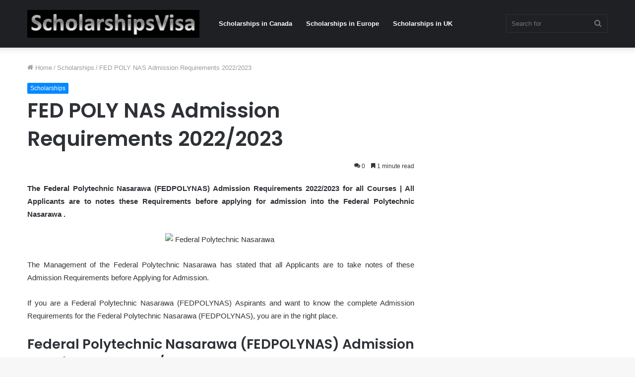

--- FILE ---
content_type: text/html; charset=UTF-8
request_url: https://esther.com.ng/fed-poly-nas-admission-requirements-2022-2023/
body_size: 20433
content:
<!DOCTYPE html>
<html lang="en-US" class="" data-skin="light" prefix="og: https://ogp.me/ns#">
<head>
	<meta charset="UTF-8" />
	<link rel="profile" href="http://gmpg.org/xfn/11" />
		<style>img:is([sizes="auto" i], [sizes^="auto," i]) { contain-intrinsic-size: 3000px 1500px }</style>
	
<!-- Search Engine Optimization by Rank Math - https://rankmath.com/ -->
<title>FED POLY NAS Admission Requirements 2022/2023</title>
<meta name="description" content="The Federal Polytechnic Nasarawa (FEDPOLYNAS) Admission Requirements 2022/2023 for all Courses | All Applicants are to notes these Requirements before"/>
<meta name="robots" content="follow, index, max-snippet:-1, max-video-preview:-1, max-image-preview:large"/>
<link rel="canonical" href="https://esther.com.ng/fed-poly-nas-admission-requirements-2022-2023/" />
<meta property="og:locale" content="en_US" />
<meta property="og:type" content="article" />
<meta property="og:title" content="FED POLY NAS Admission Requirements 2022/2023" />
<meta property="og:description" content="The Federal Polytechnic Nasarawa (FEDPOLYNAS) Admission Requirements 2022/2023 for all Courses | All Applicants are to notes these Requirements before" />
<meta property="og:url" content="https://esther.com.ng/fed-poly-nas-admission-requirements-2022-2023/" />
<meta property="og:site_name" content="Admission and Scholarships" />
<meta property="article:tag" content="Admission Requirement" />
<meta property="article:tag" content="FED POLY NAS Admission Requirements" />
<meta property="article:tag" content="Federal Polytechnic Nasarawa (FEDPOLYNASARAWA) | www.fedpolynasarawa.edu.ng" />
<meta property="article:section" content="Scholarships" />
<meta property="article:published_time" content="2025-10-29T00:25:58+00:00" />
<meta name="twitter:card" content="summary_large_image" />
<meta name="twitter:title" content="FED POLY NAS Admission Requirements 2022/2023" />
<meta name="twitter:description" content="The Federal Polytechnic Nasarawa (FEDPOLYNAS) Admission Requirements 2022/2023 for all Courses | All Applicants are to notes these Requirements before" />
<meta name="twitter:label1" content="Written by" />
<meta name="twitter:data1" content="admin" />
<meta name="twitter:label2" content="Time to read" />
<meta name="twitter:data2" content="1 minute" />
<script type="application/ld+json" class="rank-math-schema">{"@context":"https://schema.org","@graph":[{"@type":["Organization","Person"],"@id":"https://esther.com.ng/#person","name":"Admission and Scholarships","url":"http://esther.com.ng"},{"@type":"WebSite","@id":"https://esther.com.ng/#website","url":"https://esther.com.ng","name":"Admission and Scholarships","publisher":{"@id":"https://esther.com.ng/#person"},"inLanguage":"en-US"},{"@type":"ImageObject","@id":"https://www.jambadmission.org/wp-content/uploads/2020/03/Federal-Polytechnic-Nasarawa.jpg","url":"https://www.jambadmission.org/wp-content/uploads/2020/03/Federal-Polytechnic-Nasarawa.jpg","width":"200","height":"200","inLanguage":"en-US"},{"@type":"WebPage","@id":"https://esther.com.ng/fed-poly-nas-admission-requirements-2022-2023/#webpage","url":"https://esther.com.ng/fed-poly-nas-admission-requirements-2022-2023/","name":"FED POLY NAS Admission Requirements 2022/2023","datePublished":"2025-10-29T00:25:58+00:00","dateModified":"2025-10-29T00:25:58+00:00","isPartOf":{"@id":"https://esther.com.ng/#website"},"primaryImageOfPage":{"@id":"https://www.jambadmission.org/wp-content/uploads/2020/03/Federal-Polytechnic-Nasarawa.jpg"},"inLanguage":"en-US"},{"@type":"Person","@id":"https://esther.com.ng/author/admin/","name":"admin","url":"https://esther.com.ng/author/admin/","image":{"@type":"ImageObject","@id":"https://secure.gravatar.com/avatar/93cbffc2781d8870c632f4ce790d74def40dbf4a69ba9a9fb61b19224b151045?s=96&amp;d=mm&amp;r=g","url":"https://secure.gravatar.com/avatar/93cbffc2781d8870c632f4ce790d74def40dbf4a69ba9a9fb61b19224b151045?s=96&amp;d=mm&amp;r=g","caption":"admin","inLanguage":"en-US"},"sameAs":["http://esther.com.ng"]},{"@type":"BlogPosting","headline":"FED POLY NAS Admission Requirements 2022/2023","datePublished":"2025-10-29T00:25:58+00:00","dateModified":"2025-10-29T00:25:58+00:00","articleSection":"Scholarships","author":{"@id":"https://esther.com.ng/author/admin/","name":"admin"},"publisher":{"@id":"https://esther.com.ng/#person"},"description":"The Federal Polytechnic Nasarawa (FEDPOLYNAS) Admission Requirements 2022/2023 for all Courses | All Applicants are to notes these Requirements before","name":"FED POLY NAS Admission Requirements 2022/2023","@id":"https://esther.com.ng/fed-poly-nas-admission-requirements-2022-2023/#richSnippet","isPartOf":{"@id":"https://esther.com.ng/fed-poly-nas-admission-requirements-2022-2023/#webpage"},"image":{"@id":"https://www.jambadmission.org/wp-content/uploads/2020/03/Federal-Polytechnic-Nasarawa.jpg"},"inLanguage":"en-US","mainEntityOfPage":{"@id":"https://esther.com.ng/fed-poly-nas-admission-requirements-2022-2023/#webpage"}}]}</script>
<!-- /Rank Math WordPress SEO plugin -->

<link rel='dns-prefetch' href='//stats.wp.com' />
<link rel='dns-prefetch' href='//jetpack.wordpress.com' />
<link rel='dns-prefetch' href='//s0.wp.com' />
<link rel='dns-prefetch' href='//public-api.wordpress.com' />
<link rel='dns-prefetch' href='//0.gravatar.com' />
<link rel='dns-prefetch' href='//1.gravatar.com' />
<link rel='dns-prefetch' href='//2.gravatar.com' />
<link rel="alternate" type="application/rss+xml" title="Admission and Scholarships &raquo; Feed" href="https://esther.com.ng/feed/" />
<link rel="alternate" type="application/rss+xml" title="Admission and Scholarships &raquo; Comments Feed" href="https://esther.com.ng/comments/feed/" />
<link rel="alternate" type="application/rss+xml" title="Admission and Scholarships &raquo; FED POLY NAS Admission Requirements 2022/2023 Comments Feed" href="https://esther.com.ng/fed-poly-nas-admission-requirements-2022-2023/feed/" />
<script type="text/javascript">
/* <![CDATA[ */
window._wpemojiSettings = {"baseUrl":"https:\/\/s.w.org\/images\/core\/emoji\/16.0.1\/72x72\/","ext":".png","svgUrl":"https:\/\/s.w.org\/images\/core\/emoji\/16.0.1\/svg\/","svgExt":".svg","source":{"concatemoji":"https:\/\/esther.com.ng\/wp-includes\/js\/wp-emoji-release.min.js?ver=6.8.3"}};
/*! This file is auto-generated */
!function(s,n){var o,i,e;function c(e){try{var t={supportTests:e,timestamp:(new Date).valueOf()};sessionStorage.setItem(o,JSON.stringify(t))}catch(e){}}function p(e,t,n){e.clearRect(0,0,e.canvas.width,e.canvas.height),e.fillText(t,0,0);var t=new Uint32Array(e.getImageData(0,0,e.canvas.width,e.canvas.height).data),a=(e.clearRect(0,0,e.canvas.width,e.canvas.height),e.fillText(n,0,0),new Uint32Array(e.getImageData(0,0,e.canvas.width,e.canvas.height).data));return t.every(function(e,t){return e===a[t]})}function u(e,t){e.clearRect(0,0,e.canvas.width,e.canvas.height),e.fillText(t,0,0);for(var n=e.getImageData(16,16,1,1),a=0;a<n.data.length;a++)if(0!==n.data[a])return!1;return!0}function f(e,t,n,a){switch(t){case"flag":return n(e,"\ud83c\udff3\ufe0f\u200d\u26a7\ufe0f","\ud83c\udff3\ufe0f\u200b\u26a7\ufe0f")?!1:!n(e,"\ud83c\udde8\ud83c\uddf6","\ud83c\udde8\u200b\ud83c\uddf6")&&!n(e,"\ud83c\udff4\udb40\udc67\udb40\udc62\udb40\udc65\udb40\udc6e\udb40\udc67\udb40\udc7f","\ud83c\udff4\u200b\udb40\udc67\u200b\udb40\udc62\u200b\udb40\udc65\u200b\udb40\udc6e\u200b\udb40\udc67\u200b\udb40\udc7f");case"emoji":return!a(e,"\ud83e\udedf")}return!1}function g(e,t,n,a){var r="undefined"!=typeof WorkerGlobalScope&&self instanceof WorkerGlobalScope?new OffscreenCanvas(300,150):s.createElement("canvas"),o=r.getContext("2d",{willReadFrequently:!0}),i=(o.textBaseline="top",o.font="600 32px Arial",{});return e.forEach(function(e){i[e]=t(o,e,n,a)}),i}function t(e){var t=s.createElement("script");t.src=e,t.defer=!0,s.head.appendChild(t)}"undefined"!=typeof Promise&&(o="wpEmojiSettingsSupports",i=["flag","emoji"],n.supports={everything:!0,everythingExceptFlag:!0},e=new Promise(function(e){s.addEventListener("DOMContentLoaded",e,{once:!0})}),new Promise(function(t){var n=function(){try{var e=JSON.parse(sessionStorage.getItem(o));if("object"==typeof e&&"number"==typeof e.timestamp&&(new Date).valueOf()<e.timestamp+604800&&"object"==typeof e.supportTests)return e.supportTests}catch(e){}return null}();if(!n){if("undefined"!=typeof Worker&&"undefined"!=typeof OffscreenCanvas&&"undefined"!=typeof URL&&URL.createObjectURL&&"undefined"!=typeof Blob)try{var e="postMessage("+g.toString()+"("+[JSON.stringify(i),f.toString(),p.toString(),u.toString()].join(",")+"));",a=new Blob([e],{type:"text/javascript"}),r=new Worker(URL.createObjectURL(a),{name:"wpTestEmojiSupports"});return void(r.onmessage=function(e){c(n=e.data),r.terminate(),t(n)})}catch(e){}c(n=g(i,f,p,u))}t(n)}).then(function(e){for(var t in e)n.supports[t]=e[t],n.supports.everything=n.supports.everything&&n.supports[t],"flag"!==t&&(n.supports.everythingExceptFlag=n.supports.everythingExceptFlag&&n.supports[t]);n.supports.everythingExceptFlag=n.supports.everythingExceptFlag&&!n.supports.flag,n.DOMReady=!1,n.readyCallback=function(){n.DOMReady=!0}}).then(function(){return e}).then(function(){var e;n.supports.everything||(n.readyCallback(),(e=n.source||{}).concatemoji?t(e.concatemoji):e.wpemoji&&e.twemoji&&(t(e.twemoji),t(e.wpemoji)))}))}((window,document),window._wpemojiSettings);
/* ]]> */
</script>

<style id='wp-emoji-styles-inline-css' type='text/css'>

	img.wp-smiley, img.emoji {
		display: inline !important;
		border: none !important;
		box-shadow: none !important;
		height: 1em !important;
		width: 1em !important;
		margin: 0 0.07em !important;
		vertical-align: -0.1em !important;
		background: none !important;
		padding: 0 !important;
	}
</style>
<link rel='stylesheet' id='wp-block-library-css' href='https://esther.com.ng/wp-includes/css/dist/block-library/style.min.css?ver=6.8.3' type='text/css' media='all' />
<style id='wp-block-library-theme-inline-css' type='text/css'>
.wp-block-audio :where(figcaption){color:#555;font-size:13px;text-align:center}.is-dark-theme .wp-block-audio :where(figcaption){color:#ffffffa6}.wp-block-audio{margin:0 0 1em}.wp-block-code{border:1px solid #ccc;border-radius:4px;font-family:Menlo,Consolas,monaco,monospace;padding:.8em 1em}.wp-block-embed :where(figcaption){color:#555;font-size:13px;text-align:center}.is-dark-theme .wp-block-embed :where(figcaption){color:#ffffffa6}.wp-block-embed{margin:0 0 1em}.blocks-gallery-caption{color:#555;font-size:13px;text-align:center}.is-dark-theme .blocks-gallery-caption{color:#ffffffa6}:root :where(.wp-block-image figcaption){color:#555;font-size:13px;text-align:center}.is-dark-theme :root :where(.wp-block-image figcaption){color:#ffffffa6}.wp-block-image{margin:0 0 1em}.wp-block-pullquote{border-bottom:4px solid;border-top:4px solid;color:currentColor;margin-bottom:1.75em}.wp-block-pullquote cite,.wp-block-pullquote footer,.wp-block-pullquote__citation{color:currentColor;font-size:.8125em;font-style:normal;text-transform:uppercase}.wp-block-quote{border-left:.25em solid;margin:0 0 1.75em;padding-left:1em}.wp-block-quote cite,.wp-block-quote footer{color:currentColor;font-size:.8125em;font-style:normal;position:relative}.wp-block-quote:where(.has-text-align-right){border-left:none;border-right:.25em solid;padding-left:0;padding-right:1em}.wp-block-quote:where(.has-text-align-center){border:none;padding-left:0}.wp-block-quote.is-large,.wp-block-quote.is-style-large,.wp-block-quote:where(.is-style-plain){border:none}.wp-block-search .wp-block-search__label{font-weight:700}.wp-block-search__button{border:1px solid #ccc;padding:.375em .625em}:where(.wp-block-group.has-background){padding:1.25em 2.375em}.wp-block-separator.has-css-opacity{opacity:.4}.wp-block-separator{border:none;border-bottom:2px solid;margin-left:auto;margin-right:auto}.wp-block-separator.has-alpha-channel-opacity{opacity:1}.wp-block-separator:not(.is-style-wide):not(.is-style-dots){width:100px}.wp-block-separator.has-background:not(.is-style-dots){border-bottom:none;height:1px}.wp-block-separator.has-background:not(.is-style-wide):not(.is-style-dots){height:2px}.wp-block-table{margin:0 0 1em}.wp-block-table td,.wp-block-table th{word-break:normal}.wp-block-table :where(figcaption){color:#555;font-size:13px;text-align:center}.is-dark-theme .wp-block-table :where(figcaption){color:#ffffffa6}.wp-block-video :where(figcaption){color:#555;font-size:13px;text-align:center}.is-dark-theme .wp-block-video :where(figcaption){color:#ffffffa6}.wp-block-video{margin:0 0 1em}:root :where(.wp-block-template-part.has-background){margin-bottom:0;margin-top:0;padding:1.25em 2.375em}
</style>
<style id='classic-theme-styles-inline-css' type='text/css'>
/*! This file is auto-generated */
.wp-block-button__link{color:#fff;background-color:#32373c;border-radius:9999px;box-shadow:none;text-decoration:none;padding:calc(.667em + 2px) calc(1.333em + 2px);font-size:1.125em}.wp-block-file__button{background:#32373c;color:#fff;text-decoration:none}
</style>
<style id='global-styles-inline-css' type='text/css'>
:root{--wp--preset--aspect-ratio--square: 1;--wp--preset--aspect-ratio--4-3: 4/3;--wp--preset--aspect-ratio--3-4: 3/4;--wp--preset--aspect-ratio--3-2: 3/2;--wp--preset--aspect-ratio--2-3: 2/3;--wp--preset--aspect-ratio--16-9: 16/9;--wp--preset--aspect-ratio--9-16: 9/16;--wp--preset--color--black: #000000;--wp--preset--color--cyan-bluish-gray: #abb8c3;--wp--preset--color--white: #ffffff;--wp--preset--color--pale-pink: #f78da7;--wp--preset--color--vivid-red: #cf2e2e;--wp--preset--color--luminous-vivid-orange: #ff6900;--wp--preset--color--luminous-vivid-amber: #fcb900;--wp--preset--color--light-green-cyan: #7bdcb5;--wp--preset--color--vivid-green-cyan: #00d084;--wp--preset--color--pale-cyan-blue: #8ed1fc;--wp--preset--color--vivid-cyan-blue: #0693e3;--wp--preset--color--vivid-purple: #9b51e0;--wp--preset--gradient--vivid-cyan-blue-to-vivid-purple: linear-gradient(135deg,rgba(6,147,227,1) 0%,rgb(155,81,224) 100%);--wp--preset--gradient--light-green-cyan-to-vivid-green-cyan: linear-gradient(135deg,rgb(122,220,180) 0%,rgb(0,208,130) 100%);--wp--preset--gradient--luminous-vivid-amber-to-luminous-vivid-orange: linear-gradient(135deg,rgba(252,185,0,1) 0%,rgba(255,105,0,1) 100%);--wp--preset--gradient--luminous-vivid-orange-to-vivid-red: linear-gradient(135deg,rgba(255,105,0,1) 0%,rgb(207,46,46) 100%);--wp--preset--gradient--very-light-gray-to-cyan-bluish-gray: linear-gradient(135deg,rgb(238,238,238) 0%,rgb(169,184,195) 100%);--wp--preset--gradient--cool-to-warm-spectrum: linear-gradient(135deg,rgb(74,234,220) 0%,rgb(151,120,209) 20%,rgb(207,42,186) 40%,rgb(238,44,130) 60%,rgb(251,105,98) 80%,rgb(254,248,76) 100%);--wp--preset--gradient--blush-light-purple: linear-gradient(135deg,rgb(255,206,236) 0%,rgb(152,150,240) 100%);--wp--preset--gradient--blush-bordeaux: linear-gradient(135deg,rgb(254,205,165) 0%,rgb(254,45,45) 50%,rgb(107,0,62) 100%);--wp--preset--gradient--luminous-dusk: linear-gradient(135deg,rgb(255,203,112) 0%,rgb(199,81,192) 50%,rgb(65,88,208) 100%);--wp--preset--gradient--pale-ocean: linear-gradient(135deg,rgb(255,245,203) 0%,rgb(182,227,212) 50%,rgb(51,167,181) 100%);--wp--preset--gradient--electric-grass: linear-gradient(135deg,rgb(202,248,128) 0%,rgb(113,206,126) 100%);--wp--preset--gradient--midnight: linear-gradient(135deg,rgb(2,3,129) 0%,rgb(40,116,252) 100%);--wp--preset--font-size--small: 13px;--wp--preset--font-size--medium: 20px;--wp--preset--font-size--large: 36px;--wp--preset--font-size--x-large: 42px;--wp--preset--spacing--20: 0.44rem;--wp--preset--spacing--30: 0.67rem;--wp--preset--spacing--40: 1rem;--wp--preset--spacing--50: 1.5rem;--wp--preset--spacing--60: 2.25rem;--wp--preset--spacing--70: 3.38rem;--wp--preset--spacing--80: 5.06rem;--wp--preset--shadow--natural: 6px 6px 9px rgba(0, 0, 0, 0.2);--wp--preset--shadow--deep: 12px 12px 50px rgba(0, 0, 0, 0.4);--wp--preset--shadow--sharp: 6px 6px 0px rgba(0, 0, 0, 0.2);--wp--preset--shadow--outlined: 6px 6px 0px -3px rgba(255, 255, 255, 1), 6px 6px rgba(0, 0, 0, 1);--wp--preset--shadow--crisp: 6px 6px 0px rgba(0, 0, 0, 1);}:where(.is-layout-flex){gap: 0.5em;}:where(.is-layout-grid){gap: 0.5em;}body .is-layout-flex{display: flex;}.is-layout-flex{flex-wrap: wrap;align-items: center;}.is-layout-flex > :is(*, div){margin: 0;}body .is-layout-grid{display: grid;}.is-layout-grid > :is(*, div){margin: 0;}:where(.wp-block-columns.is-layout-flex){gap: 2em;}:where(.wp-block-columns.is-layout-grid){gap: 2em;}:where(.wp-block-post-template.is-layout-flex){gap: 1.25em;}:where(.wp-block-post-template.is-layout-grid){gap: 1.25em;}.has-black-color{color: var(--wp--preset--color--black) !important;}.has-cyan-bluish-gray-color{color: var(--wp--preset--color--cyan-bluish-gray) !important;}.has-white-color{color: var(--wp--preset--color--white) !important;}.has-pale-pink-color{color: var(--wp--preset--color--pale-pink) !important;}.has-vivid-red-color{color: var(--wp--preset--color--vivid-red) !important;}.has-luminous-vivid-orange-color{color: var(--wp--preset--color--luminous-vivid-orange) !important;}.has-luminous-vivid-amber-color{color: var(--wp--preset--color--luminous-vivid-amber) !important;}.has-light-green-cyan-color{color: var(--wp--preset--color--light-green-cyan) !important;}.has-vivid-green-cyan-color{color: var(--wp--preset--color--vivid-green-cyan) !important;}.has-pale-cyan-blue-color{color: var(--wp--preset--color--pale-cyan-blue) !important;}.has-vivid-cyan-blue-color{color: var(--wp--preset--color--vivid-cyan-blue) !important;}.has-vivid-purple-color{color: var(--wp--preset--color--vivid-purple) !important;}.has-black-background-color{background-color: var(--wp--preset--color--black) !important;}.has-cyan-bluish-gray-background-color{background-color: var(--wp--preset--color--cyan-bluish-gray) !important;}.has-white-background-color{background-color: var(--wp--preset--color--white) !important;}.has-pale-pink-background-color{background-color: var(--wp--preset--color--pale-pink) !important;}.has-vivid-red-background-color{background-color: var(--wp--preset--color--vivid-red) !important;}.has-luminous-vivid-orange-background-color{background-color: var(--wp--preset--color--luminous-vivid-orange) !important;}.has-luminous-vivid-amber-background-color{background-color: var(--wp--preset--color--luminous-vivid-amber) !important;}.has-light-green-cyan-background-color{background-color: var(--wp--preset--color--light-green-cyan) !important;}.has-vivid-green-cyan-background-color{background-color: var(--wp--preset--color--vivid-green-cyan) !important;}.has-pale-cyan-blue-background-color{background-color: var(--wp--preset--color--pale-cyan-blue) !important;}.has-vivid-cyan-blue-background-color{background-color: var(--wp--preset--color--vivid-cyan-blue) !important;}.has-vivid-purple-background-color{background-color: var(--wp--preset--color--vivid-purple) !important;}.has-black-border-color{border-color: var(--wp--preset--color--black) !important;}.has-cyan-bluish-gray-border-color{border-color: var(--wp--preset--color--cyan-bluish-gray) !important;}.has-white-border-color{border-color: var(--wp--preset--color--white) !important;}.has-pale-pink-border-color{border-color: var(--wp--preset--color--pale-pink) !important;}.has-vivid-red-border-color{border-color: var(--wp--preset--color--vivid-red) !important;}.has-luminous-vivid-orange-border-color{border-color: var(--wp--preset--color--luminous-vivid-orange) !important;}.has-luminous-vivid-amber-border-color{border-color: var(--wp--preset--color--luminous-vivid-amber) !important;}.has-light-green-cyan-border-color{border-color: var(--wp--preset--color--light-green-cyan) !important;}.has-vivid-green-cyan-border-color{border-color: var(--wp--preset--color--vivid-green-cyan) !important;}.has-pale-cyan-blue-border-color{border-color: var(--wp--preset--color--pale-cyan-blue) !important;}.has-vivid-cyan-blue-border-color{border-color: var(--wp--preset--color--vivid-cyan-blue) !important;}.has-vivid-purple-border-color{border-color: var(--wp--preset--color--vivid-purple) !important;}.has-vivid-cyan-blue-to-vivid-purple-gradient-background{background: var(--wp--preset--gradient--vivid-cyan-blue-to-vivid-purple) !important;}.has-light-green-cyan-to-vivid-green-cyan-gradient-background{background: var(--wp--preset--gradient--light-green-cyan-to-vivid-green-cyan) !important;}.has-luminous-vivid-amber-to-luminous-vivid-orange-gradient-background{background: var(--wp--preset--gradient--luminous-vivid-amber-to-luminous-vivid-orange) !important;}.has-luminous-vivid-orange-to-vivid-red-gradient-background{background: var(--wp--preset--gradient--luminous-vivid-orange-to-vivid-red) !important;}.has-very-light-gray-to-cyan-bluish-gray-gradient-background{background: var(--wp--preset--gradient--very-light-gray-to-cyan-bluish-gray) !important;}.has-cool-to-warm-spectrum-gradient-background{background: var(--wp--preset--gradient--cool-to-warm-spectrum) !important;}.has-blush-light-purple-gradient-background{background: var(--wp--preset--gradient--blush-light-purple) !important;}.has-blush-bordeaux-gradient-background{background: var(--wp--preset--gradient--blush-bordeaux) !important;}.has-luminous-dusk-gradient-background{background: var(--wp--preset--gradient--luminous-dusk) !important;}.has-pale-ocean-gradient-background{background: var(--wp--preset--gradient--pale-ocean) !important;}.has-electric-grass-gradient-background{background: var(--wp--preset--gradient--electric-grass) !important;}.has-midnight-gradient-background{background: var(--wp--preset--gradient--midnight) !important;}.has-small-font-size{font-size: var(--wp--preset--font-size--small) !important;}.has-medium-font-size{font-size: var(--wp--preset--font-size--medium) !important;}.has-large-font-size{font-size: var(--wp--preset--font-size--large) !important;}.has-x-large-font-size{font-size: var(--wp--preset--font-size--x-large) !important;}
:where(.wp-block-post-template.is-layout-flex){gap: 1.25em;}:where(.wp-block-post-template.is-layout-grid){gap: 1.25em;}
:where(.wp-block-columns.is-layout-flex){gap: 2em;}:where(.wp-block-columns.is-layout-grid){gap: 2em;}
:root :where(.wp-block-pullquote){font-size: 1.5em;line-height: 1.6;}
</style>
<link rel='stylesheet' id='tie-css-base-css' href='https://esther.com.ng/wp-content/themes/jannah/assets/css/base.min.css?ver=5.4.5' type='text/css' media='all' />
<link rel='stylesheet' id='tie-css-styles-css' href='https://esther.com.ng/wp-content/themes/jannah/assets/css/style.min.css?ver=5.4.5' type='text/css' media='all' />
<link rel='stylesheet' id='tie-css-widgets-css' href='https://esther.com.ng/wp-content/themes/jannah/assets/css/widgets.min.css?ver=5.4.5' type='text/css' media='all' />
<link rel='stylesheet' id='tie-css-helpers-css' href='https://esther.com.ng/wp-content/themes/jannah/assets/css/helpers.min.css?ver=5.4.5' type='text/css' media='all' />
<link rel='stylesheet' id='tie-fontawesome5-css' href='https://esther.com.ng/wp-content/themes/jannah/assets/css/fontawesome.css?ver=5.4.5' type='text/css' media='all' />
<link rel='stylesheet' id='tie-css-ilightbox-css' href='https://esther.com.ng/wp-content/themes/jannah/assets/ilightbox/dark-skin/skin.css?ver=5.4.5' type='text/css' media='all' />
<link rel='stylesheet' id='tie-css-single-css' href='https://esther.com.ng/wp-content/themes/jannah/assets/css/single.min.css?ver=5.4.5' type='text/css' media='all' />
<link rel='stylesheet' id='tie-css-print-css' href='https://esther.com.ng/wp-content/themes/jannah/assets/css/print.css?ver=5.4.5' type='text/css' media='print' />
<style id='tie-css-print-inline-css' type='text/css'>
.wf-active .logo-text,.wf-active h1,.wf-active h2,.wf-active h3,.wf-active h4,.wf-active h5,.wf-active h6,.wf-active .the-subtitle{font-family: 'Poppins';}
</style>
<script type="text/javascript" src="https://esther.com.ng/wp-includes/js/jquery/jquery.min.js?ver=3.7.1" id="jquery-core-js"></script>
<script type="text/javascript" src="https://esther.com.ng/wp-includes/js/jquery/jquery-migrate.min.js?ver=3.4.1" id="jquery-migrate-js"></script>
<link rel="https://api.w.org/" href="https://esther.com.ng/wp-json/" /><link rel="alternate" title="JSON" type="application/json" href="https://esther.com.ng/wp-json/wp/v2/posts/409" /><link rel="EditURI" type="application/rsd+xml" title="RSD" href="https://esther.com.ng/xmlrpc.php?rsd" />
<meta name="generator" content="WordPress 6.8.3" />
<link rel='shortlink' href='https://esther.com.ng/?p=409' />
<link rel="alternate" title="oEmbed (JSON)" type="application/json+oembed" href="https://esther.com.ng/wp-json/oembed/1.0/embed?url=https%3A%2F%2Festher.com.ng%2Ffed-poly-nas-admission-requirements-2022-2023%2F" />
<link rel="alternate" title="oEmbed (XML)" type="text/xml+oembed" href="https://esther.com.ng/wp-json/oembed/1.0/embed?url=https%3A%2F%2Festher.com.ng%2Ffed-poly-nas-admission-requirements-2022-2023%2F&#038;format=xml" />
<script async src="https://pagead2.googlesyndication.com/pagead/js/adsbygoogle.js?client=ca-pub-3406561201575678"
     crossorigin="anonymous"></script>	<style>img#wpstats{display:none}</style>
		<meta http-equiv="X-UA-Compatible" content="IE=edge">
<meta name="theme-color" content="#0088ff" /><meta name="viewport" content="width=device-width, initial-scale=1.0" /></head>

<body id="tie-body" class="wp-singular post-template-default single single-post postid-409 single-format-standard wp-theme-jannah wrapper-has-shadow block-head-1 magazine2 is-thumb-overlay-disabled is-desktop is-header-layout-4 sidebar-right has-sidebar post-layout-1 narrow-title-narrow-media">



<div class="background-overlay">

	<div id="tie-container" class="site tie-container">

		
		<div id="tie-wrapper">

			
<header id="theme-header" class="theme-header header-layout-4 header-layout-1 main-nav-dark main-nav-default-dark main-nav-below no-stream-item has-shadow has-normal-width-logo mobile-header-default">
	
<div class="main-nav-wrapper">
	<nav id="main-nav" data-skin="search-in-main-nav" class="main-nav header-nav live-search-parent" style="line-height:96px" aria-label="Primary Navigation">
		<div class="container">

			<div class="main-menu-wrapper">

				<div id="mobile-header-components-area_1" class="mobile-header-components"><ul class="components"><li class="mobile-component_menu custom-menu-link"><a href="#" id="mobile-menu-icon" class=""><span class="tie-mobile-menu-icon nav-icon is-layout-1"></span><span class="screen-reader-text">Menu</span></a></li></ul></div>
						<div class="header-layout-1-logo" style="width:347px">
							
		<div id="logo" class="image-logo" >

			
			<a title="Admission and Scholarships" href="https://esther.com.ng/">
				
				<picture class="tie-logo-default tie-logo-picture">
					<source class="tie-logo-source-default tie-logo-source" srcset="http://esther.com.ng/wp-content/uploads/2022/10/scholarshipsvisa-logo.png">
					<img class="tie-logo-img-default tie-logo-img" src="http://esther.com.ng/wp-content/uploads/2022/10/scholarshipsvisa-logo.png" alt="Admission and Scholarships" width="347" height="56" style="max-height:56px !important; width: auto;" />
				</picture>
						</a>

			
		</div><!-- #logo /-->

								</div>

						<div id="mobile-header-components-area_2" class="mobile-header-components"><ul class="components"><li class="mobile-component_search custom-menu-link">
				<a href="#" class="tie-search-trigger-mobile">
					<span class="tie-icon-search tie-search-icon" aria-hidden="true"></span>
					<span class="screen-reader-text">Search for</span>
				</a>
			</li></ul></div>
				<div id="menu-components-wrap">

					
					<div class="main-menu main-menu-wrap tie-alignleft">
						<div id="main-nav-menu" class="main-menu header-menu"><ul id="menu-header" class="menu" role="menubar"><li id="menu-item-1527" class="menu-item menu-item-type-taxonomy menu-item-object-category menu-item-1527"><a href="https://esther.com.ng/category/scholarships-in-canada/">Scholarships in Canada</a></li>
<li id="menu-item-1528" class="menu-item menu-item-type-taxonomy menu-item-object-category menu-item-1528"><a href="https://esther.com.ng/category/scholarships-in-europe/">Scholarships in Europe</a></li>
<li id="menu-item-1529" class="menu-item menu-item-type-taxonomy menu-item-object-category menu-item-1529"><a href="https://esther.com.ng/category/scholarships-in-uk/">Scholarships in UK</a></li>
</ul></div>					</div><!-- .main-menu.tie-alignleft /-->

					<ul class="components">		<li class="search-bar menu-item custom-menu-link" aria-label="Search">
			<form method="get" id="search" action="https://esther.com.ng/">
				<input id="search-input" class="is-ajax-search"  inputmode="search" type="text" name="s" title="Search for" placeholder="Search for" />
				<button id="search-submit" type="submit">
					<span class="tie-icon-search tie-search-icon" aria-hidden="true"></span>
					<span class="screen-reader-text">Search for</span>
				</button>
			</form>
		</li>
		</ul><!-- Components -->
				</div><!-- #menu-components-wrap /-->
			</div><!-- .main-menu-wrapper /-->
		</div><!-- .container /-->
	</nav><!-- #main-nav /-->
</div><!-- .main-nav-wrapper /-->

</header>

<div id="content" class="site-content container"><div id="main-content-row" class="tie-row main-content-row">

<div class="main-content tie-col-md-8 tie-col-xs-12" role="main">

	
	<article id="the-post" class="container-wrapper post-content">

		
<header class="entry-header-outer">

	<nav id="breadcrumb"><a href="https://esther.com.ng/"><span class="tie-icon-home" aria-hidden="true"></span> Home</a><em class="delimiter">/</em><a href="https://esther.com.ng/category/scholarships/">Scholarships</a><em class="delimiter">/</em><span class="current">FED POLY NAS Admission Requirements 2022/2023</span></nav><script type="application/ld+json">{"@context":"http:\/\/schema.org","@type":"BreadcrumbList","@id":"#Breadcrumb","itemListElement":[{"@type":"ListItem","position":1,"item":{"name":"Home","@id":"https:\/\/esther.com.ng\/"}},{"@type":"ListItem","position":2,"item":{"name":"Scholarships","@id":"https:\/\/esther.com.ng\/category\/scholarships\/"}}]}</script>
	<div class="entry-header">

		<span class="post-cat-wrap"><a class="post-cat tie-cat-1" href="https://esther.com.ng/category/scholarships/">Scholarships</a></span>
		<h1 class="post-title entry-title">FED POLY NAS Admission Requirements 2022/2023</h1>

		<div id="single-post-meta" class="post-meta clearfix"><div class="tie-alignright"><span class="meta-comment tie-icon meta-item fa-before">0</span><span class="meta-reading-time meta-item"><span class="tie-icon-bookmark" aria-hidden="true"></span> 1 minute read</span> </div></div><!-- .post-meta -->	</div><!-- .entry-header /-->

	
	
</header><!-- .entry-header-outer /-->


		<div class="entry-content entry clearfix">

			
			<p style="text-align: justify;"><strong>The Federal Polytechnic Nasarawa (FEDPOLYNAS) Admission Requirements 2022/2023 for all Courses | All Applicants are to notes these Requirements before applying for admission into the Federal Polytechnic Nasarawa .</strong></p>
<p style="text-align: justify;"><img decoding="async" loading="lazy" class="size-full wp-image-3450 aligncenter" src="https://www.jambadmission.org/wp-content/uploads/2020/03/Federal-Polytechnic-Nasarawa.jpg" alt="Federal Polytechnic Nasarawa" width="225" height="225" /></p>
<p style="text-align: justify;">The Management of the Federal Polytechnic Nasarawa has stated that all Applicants are to take notes of these Admission Requirements before Applying for Admission.</p>
<p style="text-align: justify;">If you are a Federal Polytechnic Nasarawa (FEDPOLYNAS) Aspirants and want to know the complete Admission Requirements for the Federal Polytechnic Nasarawa (FEDPOLYNAS), you are in the right place.</p>
<h2 style="text-align: justify;">Federal Polytechnic Nasarawa (FEDPOLYNAS) Admission Requirements 2022/2023</h2>
<p style="text-align: justify;">Below is the Federal Polytechnic Nasarawa 2022/2023 Admission Requirements. Applicants are to read carefully before they put in an application<a href="http://www.schoolrex.xyz/#" target="_blank" rel="noopener">.</a></p>
<div style="clear:both; margin-top:0em; margin-bottom:1em;"><a href="https://esther.com.ng/list-of-courses-offered-in-institute-of-technology-and-management/" target="_blank" rel="dofollow" class="u079b73b1af4d8e0297652522aea382c1"><!-- INLINE RELATED POSTS 1/3 //--><style> .u079b73b1af4d8e0297652522aea382c1 { padding:0px; margin: 0; padding-top:1em!important; padding-bottom:1em!important; width:100%; display: block; font-weight:bold; background-color:#FFFFFF; border:0!important; border-left:4px solid #464646!important; text-decoration:none; } .u079b73b1af4d8e0297652522aea382c1:active, .u079b73b1af4d8e0297652522aea382c1:hover { opacity: 1; transition: opacity 250ms; webkit-transition: opacity 250ms; text-decoration:none; } .u079b73b1af4d8e0297652522aea382c1 { transition: background-color 250ms; webkit-transition: background-color 250ms; opacity: 1; transition: opacity 250ms; webkit-transition: opacity 250ms; } .u079b73b1af4d8e0297652522aea382c1 .ctaText { font-weight:bold; color:#464646; text-decoration:none; font-size: 16px; } .u079b73b1af4d8e0297652522aea382c1 .postTitle { color:#2980B9; text-decoration: underline!important; font-size: 16px; } .u079b73b1af4d8e0297652522aea382c1:hover .postTitle { text-decoration: underline!important; } </style><div style="padding-left:1em; padding-right:1em;"><span class="ctaText">READ ALSO: </span>&nbsp; <span class="postTitle">List of Courses Offered In Institute of Technology and Management</span></div></a></div><p style="text-align: justify;">Before applying applicants must meet up with the Federal Polytechnic Nasarawa Admission Requirements that listed below:-</p>
<h2 style="text-align: justify;"><span>Federal Polytechnic Nasarawa Grading system 2022/2023</span></h2>
<p style="text-align: justify;"><strong>O’LEVEL SSCE (WAEC/NECO/NABTEB) GRADING POINTS</strong></p>
<table>
<tbody>
<tr>
<td colspan="1" rowspan="1">GRADE</td>
<td colspan="1" rowspan="1">POINT</td>
</tr>
<tr>
<td colspan="1" rowspan="1">A1</td>
<td colspan="1" rowspan="1">10</td>
</tr>
<tr>
<td colspan="1" rowspan="1">A2 (B2)</td>
<td colspan="1" rowspan="1">9</td>
</tr>
<tr>
<td colspan="1" rowspan="1">A3 (B3)</td>
<td colspan="1" rowspan="1">8</td>
</tr>
<tr>
<td colspan="1" rowspan="1">C4</td>
<td colspan="1" rowspan="1">7</td>
</tr>
<tr>
<td colspan="1" rowspan="1">C5</td>
<td colspan="1" rowspan="1">6</td>
</tr>
<tr>
<td colspan="1" rowspan="1">C6</td>
<td colspan="1" rowspan="1">5</td>
</tr>
<tr>
<td colspan="1" rowspan="1">TOTAL OBTAINABLE</td>
<td colspan="1" rowspan="1">50 %</td>
</tr>
</tbody>
</table>
<h2 style="text-align: justify;"><span>FEDPOLYNAS Admission Requirements for all Courses.</span></h2>
<p style="text-align: justify;"><strong>School of Engineering Technology</strong></p>
<ul style="text-align: justify;">
<li>Electrical/Electronics Engineering Technology with options:</li>
<li>Power and Machines</li>
<li>Electronics and Telecommunication</li>
<li>Mechanical Engineering Technology with an option in Manufacturing</li>
<li>Agricultural Engineering Technology with options in:</li>
<li>Farm Power</li>
<li>Post Harvest</li>
</ul>
<p style="text-align: justify;"><strong>School of Applied Sciences</strong></p>
<ul style="text-align: justify;">
<li>Statistics</li>
<li>Science Laboratory Technology with options in:</li>
<li>Applied Chemistry</li>
<li>Physics Electronics</li>
<li>Biochemistry</li>
<li>Microbiology</li>
</ul>
<p style="text-align: justify;"><strong>School of Information and Technology</strong></p>
<ul style="text-align: justify;">
<li>Computer Science</li>
<li>Office Technology and Management</li>
<li>School of Environmental Studies</li>
<li>Architectural Technology</li>
<li>Building Technology</li>
<li>Quantity Surveying</li>
<li>Urban and Regional Planning</li>
<li>Estate Management</li>
</ul>
<div style="clear:both; margin-top:0em; margin-bottom:1em;"><a href="https://esther.com.ng/heritage-poly-admission-requirements-2022-2023-2/" target="_blank" rel="dofollow" class="u9366a92c48afc11dcfd35e04241be0a8"><!-- INLINE RELATED POSTS 2/3 //--><style> .u9366a92c48afc11dcfd35e04241be0a8 { padding:0px; margin: 0; padding-top:1em!important; padding-bottom:1em!important; width:100%; display: block; font-weight:bold; background-color:#FFFFFF; border:0!important; border-left:4px solid #464646!important; text-decoration:none; } .u9366a92c48afc11dcfd35e04241be0a8:active, .u9366a92c48afc11dcfd35e04241be0a8:hover { opacity: 1; transition: opacity 250ms; webkit-transition: opacity 250ms; text-decoration:none; } .u9366a92c48afc11dcfd35e04241be0a8 { transition: background-color 250ms; webkit-transition: background-color 250ms; opacity: 1; transition: opacity 250ms; webkit-transition: opacity 250ms; } .u9366a92c48afc11dcfd35e04241be0a8 .ctaText { font-weight:bold; color:#464646; text-decoration:none; font-size: 16px; } .u9366a92c48afc11dcfd35e04241be0a8 .postTitle { color:#2980B9; text-decoration: underline!important; font-size: 16px; } .u9366a92c48afc11dcfd35e04241be0a8:hover .postTitle { text-decoration: underline!important; } </style><div style="padding-left:1em; padding-right:1em;"><span class="ctaText">READ ALSO: </span>&nbsp; <span class="postTitle">HERITAGE POLY Admission Requirements 2022/2023</span></div></a></div><p style="text-align: justify;"><strong>School of Business studies</strong></p>
<ul style="text-align: justify;">
<li>Accountancy</li>
<li>Business Administration and Management.</li>
<li>Banking and Finance</li>
<li>Marketing</li>
</ul>
<h4 style="text-align: justify;"><strong>HND Part-Time Courses</strong></h4>
<ol>
<li style="text-align: justify;">  Electrical/electronic engineering technology (Power Machines option)</li>
<li style="text-align: justify;">Mechanical Engineering Technology</li>
<li style="text-align: justify;">Architectural Technology</li>
<li style="text-align: justify;"> Building Technology</li>
<li style="text-align: justify;">Urban and Regional Planning</li>
<li style="text-align: justify;">Banking and Finance</li>
<li style="text-align: justify;">Marketing</li>
<li style="text-align: justify;">Office Technology and Management</li>
<li style="text-align: justify;">Statistics</li>
<li style="text-align: justify;">Computer Science</li>
<li style="text-align: justify;">Science Laboratory Technology</li>
<li style="text-align: justify;">Accountancy</li>
<li style="text-align: justify;">Agricultural Engineering Technology</li>
<li style="text-align: justify;">Quantity Surveying</li>
<li style="text-align: justify;">Business Administration and Management</li>
<li style="text-align: justify;">Estate Management</li>
</ol>

			<div class="post-bottom-meta post-bottom-tags post-tags-modern"><div class="post-bottom-meta-title"><span class="tie-icon-tags" aria-hidden="true"></span> Tags</div><span class="tagcloud"><a href="https://esther.com.ng/tag/admission-requirement/" rel="tag">Admission Requirement</a> <a href="https://esther.com.ng/tag/fed-poly-nas-admission-requirements/" rel="tag">FED POLY NAS Admission Requirements</a> <a href="https://esther.com.ng/tag/federal-polytechnic-nasarawa-fedpolynasarawa-www-fedpolynasarawa-edu-ng/" rel="tag">Federal Polytechnic Nasarawa (FEDPOLYNASARAWA) | www.fedpolynasarawa.edu.ng</a></span></div>
		</div><!-- .entry-content /-->

				<div id="post-extra-info">
			<div class="theiaStickySidebar">
				<div id="single-post-meta" class="post-meta clearfix"><div class="tie-alignright"><span class="meta-comment tie-icon meta-item fa-before">0</span><span class="meta-reading-time meta-item"><span class="tie-icon-bookmark" aria-hidden="true"></span> 1 minute read</span> </div></div><!-- .post-meta -->			</div>
		</div>

		<div class="clearfix"></div>
		<script id="tie-schema-json" type="application/ld+json">{"@context":"http:\/\/schema.org","@type":"Article","dateCreated":"2025-10-29T00:25:58+00:00","datePublished":"2025-10-29T00:25:58+00:00","dateModified":"2025-10-29T00:25:58+00:00","headline":"FED POLY NAS Admission Requirements 2022\/2023","name":"FED POLY NAS Admission Requirements 2022\/2023","keywords":"Admission Requirement,FED POLY NAS Admission Requirements,Federal Polytechnic Nasarawa (FEDPOLYNASARAWA) | www.fedpolynasarawa.edu.ng","url":"https:\/\/esther.com.ng\/fed-poly-nas-admission-requirements-2022-2023\/","description":"The Federal Polytechnic Nasarawa (FEDPOLYNAS) Admission Requirements 2022\/2023 for all Courses | All Applicants are to notes these Requirements before applying for admission into the Federal Polytechn","copyrightYear":"2025","articleSection":"Scholarships","articleBody":"The Federal Polytechnic Nasarawa (FEDPOLYNAS) Admission Requirements 2022\/2023 for all Courses | All Applicants are to notes these Requirements before applying for admission into the Federal Polytechnic Nasarawa .The Management of the Federal Polytechnic Nasarawa has stated that all Applicants are to take notes of these Admission Requirements before Applying for Admission.If you are a Federal Polytechnic Nasarawa (FEDPOLYNAS) Aspirants and want to know the complete Admission Requirements for the Federal Polytechnic Nasarawa (FEDPOLYNAS), you are in the right place.Federal Polytechnic Nasarawa (FEDPOLYNAS) Admission Requirements 2022\/2023Below is the Federal Polytechnic Nasarawa 2022\/2023 Admission Requirements. Applicants are to read carefully before they put in an application.Before applying applicants must meet up with the Federal Polytechnic Nasarawa Admission Requirements that listed below:-Federal Polytechnic Nasarawa Grading system 2022\/2023O\u2019LEVEL SSCE (WAEC\/NECO\/NABTEB) GRADING POINTSGRADEPOINTA110A2 (B2)9A3 (B3)8C47C56C65TOTAL OBTAINABLE50 %FEDPOLYNAS Admission Requirements for all Courses.School of Engineering TechnologyElectrical\/Electronics Engineering Technology with options:Power and MachinesElectronics and TelecommunicationMechanical Engineering Technology with an option in ManufacturingAgricultural Engineering Technology with options in:Farm PowerPost HarvestSchool of Applied SciencesStatisticsScience Laboratory Technology with options in:Applied ChemistryPhysics ElectronicsBiochemistryMicrobiologySchool of Information and TechnologyComputer ScienceOffice Technology and ManagementSchool of Environmental StudiesArchitectural TechnologyBuilding TechnologyQuantity SurveyingUrban and Regional PlanningEstate ManagementSchool of Business studiesAccountancyBusiness Administration and Management.Banking and FinanceMarketingHND Part-Time Courses\u00a0 Electrical\/electronic engineering technology (Power Machines option)Mechanical Engineering TechnologyArchitectural Technology\u00a0Building TechnologyUrban and Regional PlanningBanking and FinanceMarketingOffice Technology and ManagementStatisticsComputer ScienceScience Laboratory TechnologyAccountancyAgricultural Engineering TechnologyQuantity SurveyingBusiness Administration and ManagementEstate Management","publisher":{"@id":"#Publisher","@type":"Organization","name":"Admission and Scholarships","logo":{"@type":"ImageObject","url":"http:\/\/esther.com.ng\/wp-content\/uploads\/2022\/10\/scholarshipsvisa-logo.png"}},"sourceOrganization":{"@id":"#Publisher"},"copyrightHolder":{"@id":"#Publisher"},"mainEntityOfPage":{"@type":"WebPage","@id":"https:\/\/esther.com.ng\/fed-poly-nas-admission-requirements-2022-2023\/","breadcrumb":{"@id":"#Breadcrumb"}},"author":{"@type":"Person","name":"admin","url":"https:\/\/esther.com.ng\/author\/admin\/"}}</script>
		<div id="share-buttons-bottom" class="share-buttons share-buttons-bottom">
			<div class="share-links ">
				
				<a href="https://www.facebook.com/sharer.php?u=https://esther.com.ng/fed-poly-nas-admission-requirements-2022-2023/" rel="external noopener nofollow" title="Facebook" target="_blank" class="facebook-share-btn  large-share-button" data-raw="https://www.facebook.com/sharer.php?u={post_link}">
					<span class="share-btn-icon tie-icon-facebook"></span> <span class="social-text">Facebook</span>
				</a>
				<a href="https://twitter.com/intent/tweet?text=FED%20POLY%20NAS%20Admission%20Requirements%202022%2F2023&#038;url=https://esther.com.ng/fed-poly-nas-admission-requirements-2022-2023/" rel="external noopener nofollow" title="Twitter" target="_blank" class="twitter-share-btn  large-share-button" data-raw="https://twitter.com/intent/tweet?text={post_title}&amp;url={post_link}">
					<span class="share-btn-icon tie-icon-twitter"></span> <span class="social-text">Twitter</span>
				</a>
				<a href="https://www.linkedin.com/shareArticle?mini=true&#038;url=https://esther.com.ng/fed-poly-nas-admission-requirements-2022-2023/&#038;title=FED%20POLY%20NAS%20Admission%20Requirements%202022%2F2023" rel="external noopener nofollow" title="LinkedIn" target="_blank" class="linkedin-share-btn " data-raw="https://www.linkedin.com/shareArticle?mini=true&amp;url={post_full_link}&amp;title={post_title}">
					<span class="share-btn-icon tie-icon-linkedin"></span> <span class="screen-reader-text">LinkedIn</span>
				</a>
				<a href="https://pinterest.com/pin/create/button/?url=https://esther.com.ng/fed-poly-nas-admission-requirements-2022-2023/&#038;description=FED%20POLY%20NAS%20Admission%20Requirements%202022%2F2023&#038;media=" rel="external noopener nofollow" title="Pinterest" target="_blank" class="pinterest-share-btn " data-raw="https://pinterest.com/pin/create/button/?url={post_link}&amp;description={post_title}&amp;media={post_img}">
					<span class="share-btn-icon tie-icon-pinterest"></span> <span class="screen-reader-text">Pinterest</span>
				</a>
				<a href="https://reddit.com/submit?url=https://esther.com.ng/fed-poly-nas-admission-requirements-2022-2023/&#038;title=FED%20POLY%20NAS%20Admission%20Requirements%202022%2F2023" rel="external noopener nofollow" title="Reddit" target="_blank" class="reddit-share-btn " data-raw="https://reddit.com/submit?url={post_link}&amp;title={post_title}">
					<span class="share-btn-icon tie-icon-reddit"></span> <span class="screen-reader-text">Reddit</span>
				</a>
				<a href="fb-messenger://share?app_id=5303202981&display=popup&link=https://esther.com.ng/fed-poly-nas-admission-requirements-2022-2023/&redirect_uri=https://esther.com.ng/fed-poly-nas-admission-requirements-2022-2023/" rel="external noopener nofollow" title="Messenger" target="_blank" class="messenger-mob-share-btn messenger-share-btn " data-raw="fb-messenger://share?app_id=5303202981&display=popup&link={post_link}&redirect_uri={post_link}">
					<span class="share-btn-icon tie-icon-messenger"></span> <span class="screen-reader-text">Messenger</span>
				</a>
				<a href="https://www.facebook.com/dialog/send?app_id=5303202981&#038;display=popup&#038;link=https://esther.com.ng/fed-poly-nas-admission-requirements-2022-2023/&#038;redirect_uri=https://esther.com.ng/fed-poly-nas-admission-requirements-2022-2023/" rel="external noopener nofollow" title="Messenger" target="_blank" class="messenger-desktop-share-btn messenger-share-btn " data-raw="https://www.facebook.com/dialog/send?app_id=5303202981&display=popup&link={post_link}&redirect_uri={post_link}">
					<span class="share-btn-icon tie-icon-messenger"></span> <span class="screen-reader-text">Messenger</span>
				</a>
				<a href="https://api.whatsapp.com/send?text=FED%20POLY%20NAS%20Admission%20Requirements%202022%2F2023%20https://esther.com.ng/fed-poly-nas-admission-requirements-2022-2023/" rel="external noopener nofollow" title="WhatsApp" target="_blank" class="whatsapp-share-btn " data-raw="https://api.whatsapp.com/send?text={post_title}%20{post_link}">
					<span class="share-btn-icon tie-icon-whatsapp"></span> <span class="screen-reader-text">WhatsApp</span>
				</a>
				<a href="https://telegram.me/share/url?url=https://esther.com.ng/fed-poly-nas-admission-requirements-2022-2023/&text=FED%20POLY%20NAS%20Admission%20Requirements%202022%2F2023" rel="external noopener nofollow" title="Telegram" target="_blank" class="telegram-share-btn " data-raw="https://telegram.me/share/url?url={post_link}&text={post_title}">
					<span class="share-btn-icon tie-icon-paper-plane"></span> <span class="screen-reader-text">Telegram</span>
				</a>
				<a href="mailto:?subject=FED%20POLY%20NAS%20Admission%20Requirements%202022%2F2023&#038;body=https://esther.com.ng/fed-poly-nas-admission-requirements-2022-2023/" rel="external noopener nofollow" title="Share via Email" target="_blank" class="email-share-btn " data-raw="mailto:?subject={post_title}&amp;body={post_link}">
					<span class="share-btn-icon tie-icon-envelope"></span> <span class="screen-reader-text">Share via Email</span>
				</a>			</div><!-- .share-links /-->
		</div><!-- .share-buttons /-->

		
	</article><!-- #the-post /-->

	
	<div class="post-components">

		
	

				<div id="related-posts" class="container-wrapper">

					<div class="mag-box-title the-global-title">
						<h3>Related Articles</h3>
					</div>

					<div class="related-posts-list">

					
							<div class="related-item">

								
								<h3 class="post-title"><a href="https://esther.com.ng/veritas-university-admission-requirement-2022-2023/">Veritas University Admission Requirement 2022/2023</a></h3>

								<div class="post-meta clearfix"></div><!-- .post-meta -->							</div><!-- .related-item /-->

						
							<div class="related-item">

								
								<h3 class="post-title"><a href="https://esther.com.ng/fuam-admission-requirement-2021-2022/">FUAM Admission Requirement 2021/2022</a></h3>

								<div class="post-meta clearfix"></div><!-- .post-meta -->							</div><!-- .related-item /-->

						
							<div class="related-item">

								
								<h3 class="post-title"><a href="https://esther.com.ng/adsu-admission-requirement-2022-2023/">ADSU Admission Requirement 2022/2023</a></h3>

								<div class="post-meta clearfix"></div><!-- .post-meta -->							</div><!-- .related-item /-->

						
							<div class="related-item">

								
								<h3 class="post-title"><a href="https://esther.com.ng/dspg-admission-requirements-2022-2023/">DSPG Admission Requirements 2022/2023</a></h3>

								<div class="post-meta clearfix"></div><!-- .post-meta -->							</div><!-- .related-item /-->

						
							<div class="related-item">

								
								<h3 class="post-title"><a href="https://esther.com.ng/courses-offered-in-ajayi-crowther-university/">Courses Offered In Ajayi Crowther University</a></h3>

								<div class="post-meta clearfix"></div><!-- .post-meta -->							</div><!-- .related-item /-->

						
							<div class="related-item">

								
								<h3 class="post-title"><a href="https://esther.com.ng/list-of-courses-offered-in-ebonyi-state-university/">List of Courses Offered In Ebonyi State University</a></h3>

								<div class="post-meta clearfix"></div><!-- .post-meta -->							</div><!-- .related-item /-->

						
					</div><!-- .related-posts-list /-->
				</div><!-- #related-posts /-->

				<div id="comments" class="comments-area">

		

		
		<div id="respond" class="comment-respond">
			<h3 id="reply-title" class="comment-reply-title">Leave a Reply<small><a rel="nofollow" id="cancel-comment-reply-link" href="/fed-poly-nas-admission-requirements-2022-2023/#respond" style="display:none;">Cancel reply</a></small></h3>			<form id="commentform" class="comment-form">
				<iframe
					title="Comment Form"
					src="https://jetpack.wordpress.com/jetpack-comment/?blogid=211180911&#038;postid=409&#038;comment_registration=0&#038;require_name_email=1&#038;stc_enabled=1&#038;stb_enabled=1&#038;show_avatars=1&#038;avatar_default=mystery&#038;greeting=Leave+a+Reply&#038;jetpack_comments_nonce=5753335825&#038;greeting_reply=Leave+a+Reply+to+%25s&#038;color_scheme=light&#038;lang=en_US&#038;jetpack_version=15.2&#038;iframe_unique_id=1&#038;show_cookie_consent=10&#038;has_cookie_consent=0&#038;is_current_user_subscribed=0&#038;token_key=%3Bnormal%3B&#038;sig=4bbc7691fcbf63de5058beedfad4bd6eb5c0d2cd#parent=https%3A%2F%2Festher.com.ng%2Ffed-poly-nas-admission-requirements-2022-2023%2F"
											name="jetpack_remote_comment"
						style="width:100%; height: 430px; border:0;"
										class="jetpack_remote_comment"
					id="jetpack_remote_comment"
					sandbox="allow-same-origin allow-top-navigation allow-scripts allow-forms allow-popups"
				>
									</iframe>
									<!--[if !IE]><!-->
					<script>
						document.addEventListener('DOMContentLoaded', function () {
							var commentForms = document.getElementsByClassName('jetpack_remote_comment');
							for (var i = 0; i < commentForms.length; i++) {
								commentForms[i].allowTransparency = false;
								commentForms[i].scrolling = 'no';
							}
						});
					</script>
					<!--<![endif]-->
							</form>
		</div>

		
		<input type="hidden" name="comment_parent" id="comment_parent" value="" />

		</div><!-- #add-comment-block /-->
	</div><!-- .comments-area -->


	</div><!-- .post-components /-->

	
</div><!-- .main-content -->


	<div id="check-also-box" class="container-wrapper check-also-right">

		<div class="widget-title the-global-title">
			<div class="the-subtitle">Check Also</div>

			<a href="#" id="check-also-close" class="remove">
				<span class="screen-reader-text">Close</span>
			</a>
		</div>

		<div class="widget posts-list-big-first has-first-big-post">
			<ul class="posts-list-items">

			
<li class="widget-single-post-item widget-post-list">

	
	<div class="post-widget-body no-small-thumbs">
		<a class="post-title the-subtitle" href="https://esther.com.ng/delta-state-college-of-education-agbor-school-fees-2022-2023/">Delta State College of Education Agbor School Fees 2022/2023</a>

		<div class="post-meta">
					</div>
	</div>
</li>

			</ul><!-- .related-posts-list /-->
		</div>
	</div><!-- #related-posts /-->

	
	<aside class="sidebar tie-col-md-4 tie-col-xs-12 normal-side is-sticky" aria-label="Primary Sidebar">
		<div class="theiaStickySidebar">
			<div id="block-5" class="container-wrapper widget widget_block">
<div class="wp-block-group"><div class="wp-block-group__inner-container is-layout-flow wp-block-group-is-layout-flow"></div></div>
<div class="clearfix"></div></div><!-- .widget /--><div id="block-6" class="container-wrapper widget widget_block"><div class="wp-block-group"><div class="wp-block-group__inner-container is-layout-flow wp-block-group-is-layout-flow"><h2 class="wp-block-heading">Categories</h2><ul class="wp-block-categories-list wp-block-categories">	<li class="cat-item cat-item-1"><a href="https://esther.com.ng/category/scholarships/">Scholarships</a>
</li>
	<li class="cat-item cat-item-1910"><a href="https://esther.com.ng/category/scholarships-in-australia/">Scholarships in Australia</a>
</li>
	<li class="cat-item cat-item-1909"><a href="https://esther.com.ng/category/scholarships-in-canada/">Scholarships in Canada</a>
</li>
	<li class="cat-item cat-item-1911"><a href="https://esther.com.ng/category/scholarships-in-europe/">Scholarships in Europe</a>
</li>
	<li class="cat-item cat-item-1907"><a href="https://esther.com.ng/category/scholarships-in-uk/">Scholarships in UK</a>
</li>
	<li class="cat-item cat-item-1908"><a href="https://esther.com.ng/category/scholarships-in-usa/">Scholarships in USA</a>
</li>
	<li class="cat-item cat-item-1912"><a href="https://esther.com.ng/category/university-admission/">University Admission</a>
</li>
</ul></div></div><div class="clearfix"></div></div><!-- .widget /--><div id="block-9" class="container-wrapper widget widget_block"><div class="widget-title the-global-title"><div class="the-subtitle">Subscribe to Recieve The Latest Updates by Email<span class="widget-title-icon tie-icon"></span></div></div><div class="wp-widget-group__inner-blocks">
<div class="wp-block-jetpack-subscriptions wp-block-jetpack-subscriptions__supports-newline wp-block-jetpack-subscriptions__use-newline"><div class="jetpack_subscription_widget">			<div class="wp-block-jetpack-subscriptions__container">
			<form action="#" method="post" accept-charset="utf-8" id="subscribe-blog-1"
				data-blog="211180911"
				data-post_access_level="everybody" >
									<p id="subscribe-email">
						<label id="jetpack-subscribe-label"
							class="screen-reader-text"
							for="subscribe-field-1">
							Email Address						</label>
						<input type="email" name="email" autocomplete="email" required="required"
																						style="font-size: 16px; padding: 15px 23px 15px 23px; border-radius: 0px; border-width: 1px;"
														value=""
							id="subscribe-field-1"
							placeholder="Email Address"
						/>
					</p>

					<p id="subscribe-submit"
											>
						<input type="hidden" name="action" value="subscribe"/>
						<input type="hidden" name="source" value="https://esther.com.ng/fed-poly-nas-admission-requirements-2022-2023/"/>
						<input type="hidden" name="sub-type" value="widget"/>
						<input type="hidden" name="redirect_fragment" value="subscribe-blog-1"/>
						<input type="hidden" id="_wpnonce" name="_wpnonce" value="deb88b935a" /><input type="hidden" name="_wp_http_referer" value="/fed-poly-nas-admission-requirements-2022-2023/" />						<button type="submit"
															class="wp-block-button__link"
																						style="font-size: 16px; padding: 15px 23px 15px 23px; margin-top: 10px; border-radius: 0px; border-width: 1px;"
														name="jetpack_subscriptions_widget"
						>
							Subscribe						</button>
					</p>
							</form>
						</div>
			
</div></div>
</div><div class="clearfix"></div></div><!-- .widget /-->		</div><!-- .theiaStickySidebar /-->
	</aside><!-- .sidebar /-->
	</div><!-- .main-content-row /--></div><!-- #content /-->
<footer id="footer" class="site-footer dark-skin dark-widgetized-area">

	
			<div id="footer-widgets-container">
				<div class="container">
									</div><!-- .container /-->
			</div><!-- #Footer-widgets-container /-->
			
			<div id="site-info" class="site-info site-info-layout-2">
				<div class="container">
					<div class="tie-row">
						<div class="tie-col-md-12">

							<div class="copyright-text copyright-text-first">&copy; Copyright 2026, All Rights Reserved &nbsp;</div><div class="footer-menu"><ul id="menu-footer" class="menu"><li id="menu-item-1531" class="menu-item menu-item-type-custom menu-item-object-custom menu-item-home menu-item-1531"><a href="http://esther.com.ng/">Home</a></li>
<li id="menu-item-1532" class="menu-item menu-item-type-post_type menu-item-object-page menu-item-privacy-policy menu-item-1532"><a rel="privacy-policy" href="https://esther.com.ng/privacy-policy/">Privacy Policy</a></li>
<li id="menu-item-1533" class="menu-item menu-item-type-post_type menu-item-object-page menu-item-1533"><a href="https://esther.com.ng/about-us/">About Us</a></li>
<li id="menu-item-1534" class="menu-item menu-item-type-post_type menu-item-object-page menu-item-1534"><a href="https://esther.com.ng/contact-us/">Contact Us</a></li>
</ul></div><ul class="social-icons"></ul> 

						</div><!-- .tie-col /-->
					</div><!-- .tie-row /-->
				</div><!-- .container /-->
			</div><!-- #site-info /-->
			
</footer><!-- #footer /-->


		<a id="go-to-top" class="go-to-top-button" href="#go-to-tie-body">
			<span class="tie-icon-angle-up"></span>
			<span class="screen-reader-text">Back to top button</span>
		</a>
	
		</div><!-- #tie-wrapper /-->

		
	<aside class=" side-aside normal-side dark-skin dark-widgetized-area is-fullwidth appear-from-left" aria-label="Secondary Sidebar" style="visibility: hidden;">
		<div data-height="100%" class="side-aside-wrapper has-custom-scroll">

			<a href="#" class="close-side-aside remove big-btn light-btn">
				<span class="screen-reader-text">Close</span>
			</a><!-- .close-side-aside /-->


			
				<div id="mobile-container">

											<div id="mobile-search">
							<form role="search" method="get" class="search-form" action="https://esther.com.ng/">
				<label>
					<span class="screen-reader-text">Search for:</span>
					<input type="search" class="search-field" placeholder="Search &hellip;" value="" name="s" />
				</label>
				<input type="submit" class="search-submit" value="Search" />
			</form>						</div><!-- #mobile-search /-->
						
					<div id="mobile-menu" class="hide-menu-icons">
											</div><!-- #mobile-menu /-->

											<div id="mobile-social-icons" class="social-icons-widget solid-social-icons">
							<ul></ul> 
						</div><!-- #mobile-social-icons /-->
						
				</div><!-- #mobile-container /-->
			

			
		</div><!-- .side-aside-wrapper /-->
	</aside><!-- .side-aside /-->

	
	</div><!-- #tie-container /-->
</div><!-- .background-overlay /-->

<script type="speculationrules">
{"prefetch":[{"source":"document","where":{"and":[{"href_matches":"\/*"},{"not":{"href_matches":["\/wp-*.php","\/wp-admin\/*","\/wp-content\/uploads\/*","\/wp-content\/*","\/wp-content\/plugins\/*","\/wp-content\/themes\/jannah\/*","\/*\\?(.+)"]}},{"not":{"selector_matches":"a[rel~=\"nofollow\"]"}},{"not":{"selector_matches":".no-prefetch, .no-prefetch a"}}]},"eagerness":"conservative"}]}
</script>
<div id="reading-position-indicator"></div><div id="autocomplete-suggestions" class="autocomplete-suggestions"></div><div id="is-scroller-outer"><div id="is-scroller"></div></div><div id="fb-root"></div>	<div id="tie-popup-search-mobile" class="tie-popup tie-popup-search-wrap" style="display: none;">
		<a href="#" class="tie-btn-close remove big-btn light-btn">
			<span class="screen-reader-text">Close</span>
		</a>
		<div class="popup-search-wrap-inner">
			<div class="live-search-parent pop-up-live-search" data-skin="live-search-popup" aria-label="Search">
				<form method="get" class="tie-popup-search-form" action="https://esther.com.ng/">
					<input class="tie-popup-search-input " inputmode="search" type="text" name="s" title="Search for" autocomplete="off" placeholder="Search for" />
					<button class="tie-popup-search-submit" type="submit">
						<span class="tie-icon-search tie-search-icon" aria-hidden="true"></span>
						<span class="screen-reader-text">Search for</span>
					</button>
				</form>
			</div><!-- .pop-up-live-search /-->
		</div><!-- .popup-search-wrap-inner /-->
	</div><!-- .tie-popup-search-wrap /-->
	<link rel='stylesheet' id='jetpack-subscriptions-css' href='https://esther.com.ng/wp-content/plugins/jetpack/_inc/build/subscriptions/subscriptions.min.css?ver=15.2' type='text/css' media='all' />
<script type="text/javascript" id="tie-scripts-js-extra">
/* <![CDATA[ */
var tie = {"is_rtl":"","ajaxurl":"https:\/\/esther.com.ng\/wp-admin\/admin-ajax.php","is_taqyeem_active":"","is_sticky_video":"1","mobile_menu_top":"","mobile_menu_active":"area_1","mobile_menu_parent":"","lightbox_all":"true","lightbox_gallery":"true","lightbox_skin":"dark","lightbox_thumb":"horizontal","lightbox_arrows":"true","is_singular":"1","autoload_posts":"","reading_indicator":"true","lazyload":"","select_share":"true","select_share_twitter":"","select_share_facebook":"","select_share_linkedin":"","select_share_email":"","facebook_app_id":"5303202981","twitter_username":"","responsive_tables":"true","ad_blocker_detector":"","sticky_behavior":"default","sticky_desktop":"","sticky_mobile":"","sticky_mobile_behavior":"default","ajax_loader":"<div class=\"loader-overlay\"><div class=\"spinner-circle\"><\/div><\/div>","type_to_search":"","lang_no_results":"Nothing Found","sticky_share_mobile":"","sticky_share_post":""};
/* ]]> */
</script>
<script type="text/javascript" src="https://esther.com.ng/wp-content/themes/jannah/assets/js/scripts.min.js?ver=5.4.5" id="tie-scripts-js"></script>
<script type="text/javascript" id="tie-scripts-js-after">
/* <![CDATA[ */
				jQuery.ajax({
					type : "GET",
					url  : "https://esther.com.ng/wp-admin/admin-ajax.php",
					data : "postviews_id=409&action=tie_postviews",
					cache: !1,
					success: function( data ){
						jQuery("#single-post-meta").find(".meta-views").html( data );
					}
				});

			
/* ]]> */
</script>
<script type="text/javascript" src="https://esther.com.ng/wp-content/themes/jannah/assets/ilightbox/lightbox.js?ver=5.4.5" id="tie-js-ilightbox-js"></script>
<script type="text/javascript" src="https://esther.com.ng/wp-content/themes/jannah/assets/js/desktop.min.js?ver=5.4.5" id="tie-js-desktop-js"></script>
<script type="text/javascript" src="https://esther.com.ng/wp-content/themes/jannah/assets/js/live-search.js?ver=5.4.5" id="tie-js-livesearch-js"></script>
<script type="text/javascript" src="https://esther.com.ng/wp-content/themes/jannah/assets/js/single.min.js?ver=5.4.5" id="tie-js-single-js"></script>
<script type="text/javascript" src="https://esther.com.ng/wp-includes/js/comment-reply.min.js?ver=6.8.3" id="comment-reply-js" async="async" data-wp-strategy="async"></script>
<script type="text/javascript" id="jetpack-stats-js-before">
/* <![CDATA[ */
_stq = window._stq || [];
_stq.push([ "view", JSON.parse("{\"v\":\"ext\",\"blog\":\"211180911\",\"post\":\"409\",\"tz\":\"0\",\"srv\":\"esther.com.ng\",\"j\":\"1:15.2\"}") ]);
_stq.push([ "clickTrackerInit", "211180911", "409" ]);
/* ]]> */
</script>
<script type="text/javascript" src="https://stats.wp.com/e-202604.js" id="jetpack-stats-js" defer="defer" data-wp-strategy="defer"></script>
		<script type="text/javascript">
			(function () {
				const iframe = document.getElementById( 'jetpack_remote_comment' );
								const watchReply = function() {
					// Check addComment._Jetpack_moveForm to make sure we don't monkey-patch twice.
					if ( 'undefined' !== typeof addComment && ! addComment._Jetpack_moveForm ) {
						// Cache the Core function.
						addComment._Jetpack_moveForm = addComment.moveForm;
						const commentParent = document.getElementById( 'comment_parent' );
						const cancel = document.getElementById( 'cancel-comment-reply-link' );

						function tellFrameNewParent ( commentParentValue ) {
							const url = new URL( iframe.src );
							if ( commentParentValue ) {
								url.searchParams.set( 'replytocom', commentParentValue )
							} else {
								url.searchParams.delete( 'replytocom' );
							}
							if( iframe.src !== url.href ) {
								iframe.src = url.href;
							}
						};

						cancel.addEventListener( 'click', function () {
							tellFrameNewParent( false );
						} );

						addComment.moveForm = function ( _, parentId ) {
							tellFrameNewParent( parentId );
							return addComment._Jetpack_moveForm.apply( null, arguments );
						};
					}
				}
				document.addEventListener( 'DOMContentLoaded', watchReply );
				// In WP 6.4+, the script is loaded asynchronously, so we need to wait for it to load before we monkey-patch the functions it introduces.
				document.querySelector('#comment-reply-js')?.addEventListener( 'load', watchReply );

								
				const commentIframes = document.getElementsByClassName('jetpack_remote_comment');

				window.addEventListener('message', function(event) {
					if (event.origin !== 'https://jetpack.wordpress.com') {
						return;
					}

					if (!event?.data?.iframeUniqueId && !event?.data?.height) {
						return;
					}

					const eventDataUniqueId = event.data.iframeUniqueId;

					// Change height for the matching comment iframe
					for (let i = 0; i < commentIframes.length; i++) {
						const iframe = commentIframes[i];
						const url = new URL(iframe.src);
						const iframeUniqueIdParam = url.searchParams.get('iframe_unique_id');
						if (iframeUniqueIdParam == event.data.iframeUniqueId) {
							iframe.style.height = event.data.height + 'px';
							return;
						}
					}
				});
			})();
		</script>
		<script>
				WebFontConfig ={
					google:{
						families: [ 'Poppins:600,regular:latin&display=swap' ]
					}
				};

				(function(){
					var wf   = document.createElement('script');
					wf.src   = '//ajax.googleapis.com/ajax/libs/webfont/1/webfont.js';
					wf.type  = 'text/javascript';
					wf.defer = 'true';
					var s = document.getElementsByTagName('script')[0];
					s.parentNode.insertBefore(wf, s);
				})();
			</script>
</body>
</html>


<!-- Page cached by LiteSpeed Cache 7.6.2 on 2026-01-25 03:42:59 -->

--- FILE ---
content_type: text/html; charset=utf-8
request_url: https://www.google.com/recaptcha/api2/aframe
body_size: 268
content:
<!DOCTYPE HTML><html><head><meta http-equiv="content-type" content="text/html; charset=UTF-8"></head><body><script nonce="8sKwfz5ushIUd9RjCV0Vbw">/** Anti-fraud and anti-abuse applications only. See google.com/recaptcha */ try{var clients={'sodar':'https://pagead2.googlesyndication.com/pagead/sodar?'};window.addEventListener("message",function(a){try{if(a.source===window.parent){var b=JSON.parse(a.data);var c=clients[b['id']];if(c){var d=document.createElement('img');d.src=c+b['params']+'&rc='+(localStorage.getItem("rc::a")?sessionStorage.getItem("rc::b"):"");window.document.body.appendChild(d);sessionStorage.setItem("rc::e",parseInt(sessionStorage.getItem("rc::e")||0)+1);localStorage.setItem("rc::h",'1769312582837');}}}catch(b){}});window.parent.postMessage("_grecaptcha_ready", "*");}catch(b){}</script></body></html>